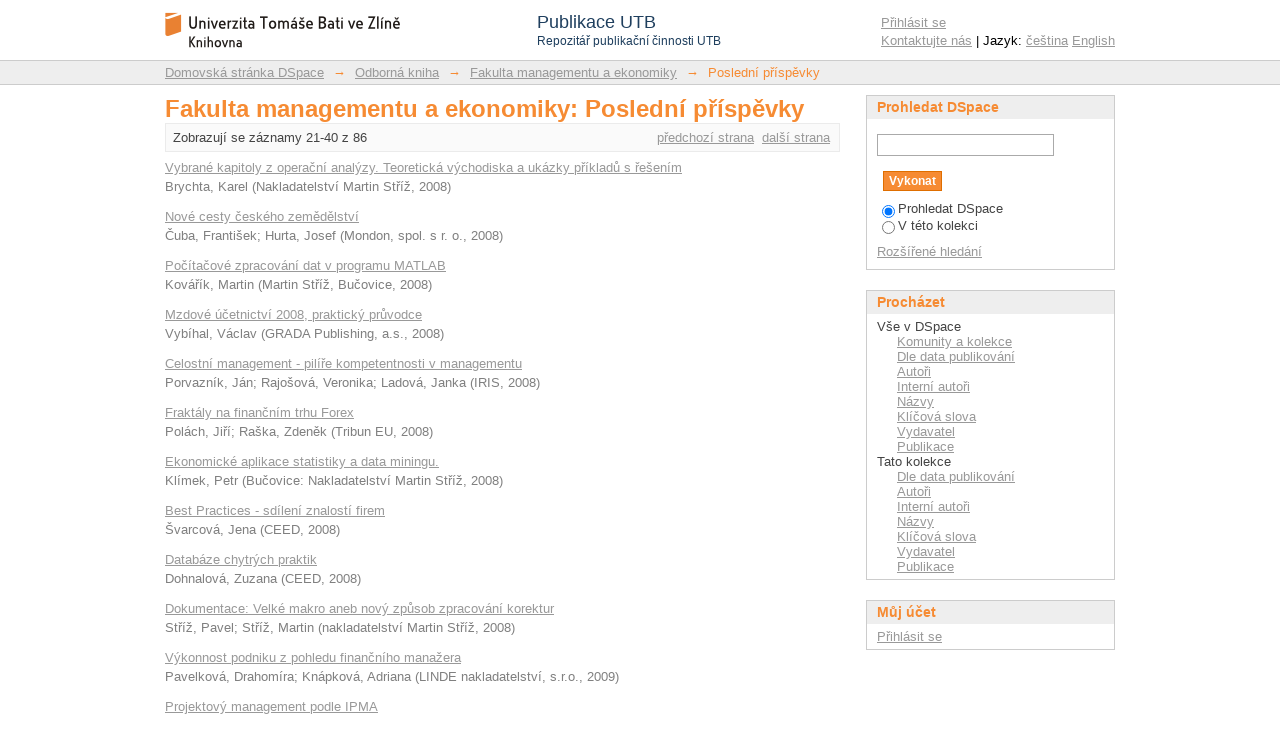

--- FILE ---
content_type: text/html;charset=utf-8
request_url: https://publikace.k.utb.cz/handle/10563/1003179/recent-submissions?offset=20
body_size: 7965
content:
<?xml version="1.0" encoding="UTF-8"?>
<!DOCTYPE html PUBLIC "-//W3C//DTD XHTML 1.0 Strict//EN" "http://www.w3.org/TR/xhtml1/DTD/xhtml1-strict.dtd">
<html xmlns="http://www.w3.org/1999/xhtml" class="no-js">
<head>
<meta content="text/html; charset=UTF-8" http-equiv="Content-Type" />
<meta content="IE=edge,chrome=1" http-equiv="X-UA-Compatible" />
<meta content="width=device-width,initial-scale=1.0,maximum-scale=1.0" name="viewport" />
<link rel="shortcut icon" href="/themes/PublikaceUTB/images/favicon.ico" />
<link rel="apple-touch-icon" href="/themes/PublikaceUTB/images/apple-touch-icon.png" />
<meta name="Generator" content="DSpace 5.7-SNAPSHOT" />
<link type="text/css" rel="stylesheet" media="screen" href="/themes/PublikaceUTB/lib/css/reset.css" />
<link type="text/css" rel="stylesheet" media="screen" href="/themes/PublikaceUTB/lib/css/base.css" />
<link type="text/css" rel="stylesheet" media="screen" href="/themes/PublikaceUTB/lib/css/helper.css" />
<link type="text/css" rel="stylesheet" media="screen" href="/themes/PublikaceUTB/lib/css/jquery-ui-1.8.15.custom.css" />
<link type="text/css" rel="stylesheet" media="screen" href="/themes/PublikaceUTB/lib/css/style.css?ver=1" />
<link type="text/css" rel="stylesheet" media="screen" href="/themes/PublikaceUTB/lib/css/authority-control.css" />
<link type="text/css" rel="stylesheet" media="handheld" href="/themes/PublikaceUTB/lib/css/handheld.css" />
<link type="text/css" rel="stylesheet" media="print" href="/themes/PublikaceUTB/lib/css/print.css" />
<link type="text/css" rel="stylesheet" media="all" href="/themes/PublikaceUTB/lib/css/media.css" />
<link type="application/opensearchdescription+xml" rel="search" href="https://publikace.k.utb.cz:443/open-search/description.xml" title="DSpace" />
<script type="text/javascript">
                                //Clear default text of empty text areas on focus
                                function tFocus(element)
                                {
                                        if (element.value == ' '){element.value='';}
                                }
                                //Clear default text of empty text areas on submit
                                function tSubmit(form)
                                {
                                        var defaultedElements = document.getElementsByTagName("textarea");
                                        for (var i=0; i != defaultedElements.length; i++){
                                                if (defaultedElements[i].value == ' '){
                                                        defaultedElements[i].value='';}}
                                }
                                //Disable pressing 'enter' key to submit a form (otherwise pressing 'enter' causes a submission to start over)
                                function disableEnterKey(e)
                                {
                                     var key;

                                     if(window.event)
                                          key = window.event.keyCode;     //Internet Explorer
                                     else
                                          key = e.which;     //Firefox and Netscape

                                     if(key == 13)  //if "Enter" pressed, then disable!
                                          return false;
                                     else
                                          return true;
                                }

                                function FnArray()
                                {
                                    this.funcs = new Array;
                                }

                                FnArray.prototype.add = function(f)
                                {
                                    if( typeof f!= "function" )
                                    {
                                        f = new Function(f);
                                    }
                                    this.funcs[this.funcs.length] = f;
                                };

                                FnArray.prototype.execute = function()
                                {
                                    for( var i=0; i < this.funcs.length; i++ )
                                    {
                                        this.funcs[i]();
                                    }
                                };

                                var runAfterJSImports = new FnArray();
            </script>
<script xmlns:i18n="http://apache.org/cocoon/i18n/2.1" type="text/javascript" src="/themes/PublikaceUTB/lib/js/modernizr-1.7.min.js"> </script>
<title>Nedávno přidané</title>
</head><!--[if lt IE 7 ]> <body class="ie6"> <![endif]-->
                <!--[if IE 7 ]>    <body class="ie7"> <![endif]-->
                <!--[if IE 8 ]>    <body class="ie8"> <![endif]-->
                <!--[if IE 9 ]>    <body class="ie9"> <![endif]-->
                <!--[if (gt IE 9)|!(IE)]><!--><body><!--<![endif]-->
<div xmlns:i18n="http://apache.org/cocoon/i18n/2.1" xmlns="http://di.tamu.edu/DRI/1.0/" id="ds-main">
<script src="//ajax.googleapis.com/ajax/libs/jquery/1.6.2/jquery.min.js" type="text/javascript"> </script>
<script type="text/javascript" src="/themes/PublikaceUTB/lib/js/d3.min.js"> </script>
<script type="text/javascript" src="/themes/PublikaceUTB/lib/js/d3pie.min.js"> </script>
<script type="text/javascript" src="/themes/PublikaceUTB/lib/js/nv.d3.min.js"> </script>
<link media="all" rel="stylesheet" type="text/css" href="/themes/PublikaceUTB/lib/js/nv.d3.min.css" />
<div id="ds-header-wrapper">
<div class="clearfix" id="ds-header">
<a id="ds-header-logo-link" href="/">
<span id="ds-header-logo"> </span>
<div id="ds-header-logo-title">
<div id="ds-header-logo-text">Publikace UTB</div>
<div xmlns:i18n="http://apache.org/cocoon/i18n/2.1" id="ds-header-logo-text-small">Repozitář publikační činnosti UTB</div>
</div>
</a>
<h1 xmlns:i18n="http://apache.org/cocoon/i18n/2.1" class="pagetitle visuallyhidden">Nedávno přidané</h1>
<h2 xmlns:i18n="http://apache.org/cocoon/i18n/2.1" xmlns="http://di.tamu.edu/DRI/1.0/" class="static-pagetitle visuallyhidden">Repozitář DSpace/Manakin</h2>
<div xmlns:i18n="http://apache.org/cocoon/i18n/2.1" id="ds-user-box">
<p>
<a href="/login">Přihlásit se</a>
</p>
<p xmlns:i18n="http://apache.org/cocoon/i18n/2.1" id="contact-links">
<a href="/contact">Kontaktujte nás</a> | Jazyk:
                <a xmlns:i18n="http://apache.org/cocoon/i18n/2.1" href="/handle/10563/1003179/recent-submissions?locale-attribute=cs">čeština</a>
<a href="/handle/10563/1003179/recent-submissions?locale-attribute=en">English</a>
</p>
</div>
</div>
</div>
<div id="ds-trail-wrapper">
<ul id="ds-trail">
<li class="ds-trail-link first-link ">
<a href="/">Domovská stránka DSpace</a>
</li>
<li xmlns:i18n="http://apache.org/cocoon/i18n/2.1" xmlns="http://di.tamu.edu/DRI/1.0/" class="ds-trail-arrow">→</li>
<li class="ds-trail-link ">
<a href="/handle/10563/1003175">Odborná kniha</a>
</li>
<li class="ds-trail-arrow">→</li>
<li class="ds-trail-link ">
<a href="/handle/10563/1003179">Fakulta managementu a ekonomiky</a>
</li>
<li class="ds-trail-arrow">→</li>
<li class="ds-trail-link last-link">Poslední příspěvky</li>
</ul>
</div>
<div xmlns:i18n="http://apache.org/cocoon/i18n/2.1" xmlns="http://di.tamu.edu/DRI/1.0/" class="hidden" id="no-js-warning-wrapper">
<div id="no-js-warning">
<div class="notice failure">JavaScript is disabled for your browser. Some features of this site may not work without it.</div>
</div>
</div>
<div id="ds-content-wrapper">
<div class="clearfix" id="ds-content">
<div id="ds-body">
<h1 class="ds-div-head">Fakulta managementu a ekonomiky: Poslední příspěvky</h1>
<div xmlns:i18n="http://apache.org/cocoon/i18n/2.1" xmlns="http://di.tamu.edu/DRI/1.0/" id="aspect_discovery_recentSubmissions_RecentSubmissionTransformer_div_main-recent-submissions" class="ds-static-div">
<div class="pagination clearfix top">
<p class="pagination-info">Zobrazují se záznamy 21-40 z 86</p>
<ul xmlns:i18n="http://apache.org/cocoon/i18n/2.1" class="pagination-links">
<li>
<a class="previous-page-link" href="/handle/10563/1003179/recent-submissions?offset=0">předchozí strana</a>
</li>
<li xmlns:i18n="http://apache.org/cocoon/i18n/2.1">
<a class="next-page-link" href="/handle/10563/1003179/recent-submissions?offset=40">další strana</a>
</li>
</ul>
</div>
<div xmlns:i18n="http://apache.org/cocoon/i18n/2.1" id="aspect_discovery_recentSubmissions_RecentSubmissionTransformer_div_recent-submissions" class="ds-static-div">
<ul xmlns:oreatom="http://www.openarchives.org/ore/atom/" xmlns:ore="http://www.openarchives.org/ore/terms/" xmlns:atom="http://www.w3.org/2005/Atom" class="ds-artifact-list">
<!-- External Metadata URL: cocoon://metadata/handle/10563/1004462/mets.xml?sections=dmdSec,fileSec&fileGrpTypes=THUMBNAIL-->
<li class="ds-artifact-item odd">
<div class="artifact-description">
<div class="artifact-title">
<span class="Z3988" title="ctx_ver=Z39.88-2004&amp;rft_val_fmt=info%3Aofi%2Ffmt%3Akev%3Amtx%3Adc&amp;rft_id=978-80-87106-16-7&amp;rft_id=http%3A%2F%2Fhdl.handle.net%2F10563%2F1004462&amp;rft_id=RIV%2F70883521%3A28120%2F08%3A63507611%21RIV09-MSM-28120___&amp;rft_id=43855519&amp;rft_id=53682&amp;rft_id=003723042&amp;rfr_id=info%3Asid%2Fdspace.org%3Arepository&amp;rft.identifier=RIV%2F70883521%3A28120%2F08%3A63507611%21RIV09-MSM-28120___&amp;rft.identifier=43855519&amp;rft.identifier=53682&amp;rft.identifier=003723042&amp;rft.contributor=Brychta%2C+Karel">
                    ﻿ 
                </span>
<a href="/handle/10563/1004462">Vybrané kapitoly z operační analýzy. Teoretická východiska a ukázky příkladů s řešením</a>
</div>
<div class="artifact-info">
<span class="author">
<span>Brychta, Karel</span>
</span> <span class="publisher-date">(<span class="publisher">Nakladatelství Martin Stříž</span>, <span class="date">2008</span>)</span>
</div>
</div>
</li>
<!-- External Metadata URL: cocoon://metadata/handle/10563/1004458/mets.xml?sections=dmdSec,fileSec&fileGrpTypes=THUMBNAIL-->
<li class="ds-artifact-item even">
<div class="artifact-description">
<div class="artifact-title">
<span class="Z3988" title="ctx_ver=Z39.88-2004&amp;rft_val_fmt=info%3Aofi%2Ffmt%3Akev%3Amtx%3Adc&amp;rft_id=978-80-903108-9-6&amp;rft_id=http%3A%2F%2Fhdl.handle.net%2F10563%2F1004458&amp;rft_id=RIV%2F70883521%3A28120%2F08%3A63507724%21RIV09-MSM-28120___&amp;rft_id=17552921&amp;rft_id=003474581&amp;rfr_id=info%3Asid%2Fdspace.org%3Arepository&amp;rft.identifier=RIV%2F70883521%3A28120%2F08%3A63507724%21RIV09-MSM-28120___&amp;rft.identifier=17552921&amp;rft.identifier=003474581&amp;rft.contributor=Hurta%2C+Josef">
                    ﻿ 
                </span>
<a href="/handle/10563/1004458">Nové cesty českého zemědělství</a>
</div>
<div class="artifact-info">
<span class="author">
<span>Čuba, František</span>; <span>Hurta, Josef</span>
</span> <span class="publisher-date">(<span class="publisher">Mondon, spol. s r. o.</span>, <span class="date">2008</span>)</span>
</div>
</div>
</li>
<!-- External Metadata URL: cocoon://metadata/handle/10563/1004460/mets.xml?sections=dmdSec,fileSec&fileGrpTypes=THUMBNAIL-->
<li class="ds-artifact-item odd">
<div class="artifact-description">
<div class="artifact-title">
<span class="Z3988" title="ctx_ver=Z39.88-2004&amp;rft_val_fmt=info%3Aofi%2Ffmt%3Akev%3Amtx%3Adc&amp;rft_id=978-80-87106-09-9&amp;rft_id=http%3A%2F%2Fhdl.handle.net%2F10563%2F1004460&amp;rft_id=RIV%2F70883521%3A28120%2F08%3A63507562%21RIV09-MSM-28120___&amp;rft_id=43855196&amp;rft_id=37672&amp;rft_id=003379829&amp;rfr_id=info%3Asid%2Fdspace.org%3Arepository&amp;rft.identifier=RIV%2F70883521%3A28120%2F08%3A63507562%21RIV09-MSM-28120___&amp;rft.identifier=43855196&amp;rft.identifier=37672&amp;rft.identifier=003379829&amp;rft.contributor=Kov%C3%A1%C5%99%C3%ADk%2C+Martin">
                    ﻿ 
                </span>
<a href="/handle/10563/1004460">Počítačové zpracování dat v programu MATLAB</a>
</div>
<div class="artifact-info">
<span class="author">
<span>Kovářík, Martin</span>
</span> <span class="publisher-date">(<span class="publisher">Martin Stříž, Bučovice</span>, <span class="date">2008</span>)</span>
</div>
</div>
</li>
<!-- External Metadata URL: cocoon://metadata/handle/10563/1004457/mets.xml?sections=dmdSec,fileSec&fileGrpTypes=THUMBNAIL-->
<li class="ds-artifact-item even">
<div class="artifact-description">
<div class="artifact-title">
<span class="Z3988" title="ctx_ver=Z39.88-2004&amp;rft_val_fmt=info%3Aofi%2Ffmt%3Akev%3Amtx%3Adc&amp;rft_id=978-80-247-2538-3&amp;rft_id=http%3A%2F%2Fhdl.handle.net%2F10563%2F1004457&amp;rft_id=RIV%2F70883521%3A28120%2F08%3A63507666%21RIV09-MSM-28120___&amp;rft_id=18553420&amp;rft_id=54373&amp;rft_id=003044897&amp;rfr_id=info%3Asid%2Fdspace.org%3Arepository&amp;rft.identifier=RIV%2F70883521%3A28120%2F08%3A63507666%21RIV09-MSM-28120___&amp;rft.identifier=18553420&amp;rft.identifier=54373&amp;rft.identifier=003044897&amp;rft.contributor=Vyb%C3%ADhal%2C+V%C3%A1clav">
                    ﻿ 
                </span>
<a href="/handle/10563/1004457">Mzdové účetnictví 2008, praktický průvodce</a>
</div>
<div class="artifact-info">
<span class="author">
<span>Vybíhal, Václav</span>
</span> <span class="publisher-date">(<span class="publisher">GRADA Publishing, a.s.</span>, <span class="date">2008</span>)</span>
</div>
</div>
</li>
<!-- External Metadata URL: cocoon://metadata/handle/10563/1004456/mets.xml?sections=dmdSec,fileSec&fileGrpTypes=THUMBNAIL-->
<li class="ds-artifact-item odd">
<div class="artifact-description">
<div class="artifact-title">
<span class="Z3988" title="ctx_ver=Z39.88-2004&amp;rft_val_fmt=info%3Aofi%2Ffmt%3Akev%3Amtx%3Adc&amp;rft_id=978-80-89256-11-2&amp;rft_id=http%3A%2F%2Fhdl.handle.net%2F10563%2F1004456&amp;rft_id=RIV%2F70883521%3A28120%2F08%3A63507735%21RIV09-MSM-28120___&amp;rft_id=43855955&amp;rft_id=36634&amp;rft_id=005835273&amp;rfr_id=info%3Asid%2Fdspace.org%3Arepository&amp;rft.identifier=RIV%2F70883521%3A28120%2F08%3A63507735%21RIV09-MSM-28120___&amp;rft.identifier=43855955&amp;rft.identifier=36634&amp;rft.identifier=005835273&amp;rft.contributor=Porvazn%C3%ADk%2C+J%C3%A1n&amp;rft.contributor=Rajo%C5%A1ov%C3%A1%2C+Veronika&amp;rft.contributor=Ladov%C3%A1%2C+Janka">
                    ﻿ 
                </span>
<a href="/handle/10563/1004456">Celostní management - pilíře kompetentnosti v managementu</a>
</div>
<div class="artifact-info">
<span class="author">
<span>Porvazník, Ján</span>; <span>Rajošová, Veronika</span>; <span>Ladová, Janka</span>
</span> <span class="publisher-date">(<span class="publisher">IRIS</span>, <span class="date">2008</span>)</span>
</div>
</div>
</li>
<!-- External Metadata URL: cocoon://metadata/handle/10563/1004455/mets.xml?sections=dmdSec,fileSec&fileGrpTypes=THUMBNAIL-->
<li class="ds-artifact-item even">
<div class="artifact-description">
<div class="artifact-title">
<span class="Z3988" title="ctx_ver=Z39.88-2004&amp;rft_val_fmt=info%3Aofi%2Ffmt%3Akev%3Amtx%3Adc&amp;rft_id=978-80-7399-408-2&amp;rft_id=http%3A%2F%2Fhdl.handle.net%2F10563%2F1004455&amp;rft_id=RIV%2F70883521%3A28120%2F08%3A63507621%21RIV09-MSM-28120___&amp;rft_id=18552991&amp;rft_id=003804855&amp;rfr_id=info%3Asid%2Fdspace.org%3Arepository&amp;rft.identifier=RIV%2F70883521%3A28120%2F08%3A63507621%21RIV09-MSM-28120___&amp;rft.identifier=18552991&amp;rft.identifier=003804855&amp;rft.contributor=Pol%C3%A1ch%2C+Ji%C5%99%C3%AD&amp;rft.contributor=Ra%C5%A1ka%2C+Zden%C4%9Bk">
                    ﻿ 
                </span>
<a href="/handle/10563/1004455">Fraktály na finančním trhu Forex</a>
</div>
<div class="artifact-info">
<span class="author">
<span>Polách, Jiří</span>; <span>Raška, Zdeněk</span>
</span> <span class="publisher-date">(<span class="publisher">Tribun EU</span>, <span class="date">2008</span>)</span>
</div>
</div>
</li>
<!-- External Metadata URL: cocoon://metadata/handle/10563/1004453/mets.xml?sections=dmdSec,fileSec&fileGrpTypes=THUMBNAIL-->
<li class="ds-artifact-item odd">
<div class="artifact-description">
<div class="artifact-title">
<span class="Z3988" title="ctx_ver=Z39.88-2004&amp;rft_val_fmt=info%3Aofi%2Ffmt%3Akev%3Amtx%3Adc&amp;rft_id=978-80-87106-10-5&amp;rft_id=http%3A%2F%2Fhdl.handle.net%2F10563%2F1004453&amp;rft_id=RIV%2F70883521%3A28120%2F08%3A63507645%21RIV09-MSM-28120___&amp;rft_id=43855150&amp;rft_id=37671&amp;rft_id=003373361&amp;rfr_id=info%3Asid%2Fdspace.org%3Arepository&amp;rft.identifier=RIV%2F70883521%3A28120%2F08%3A63507645%21RIV09-MSM-28120___&amp;rft.identifier=43855150&amp;rft.identifier=37671&amp;rft.identifier=003373361&amp;rft.contributor=Kl%C3%ADmek%2C+Petr">
                    ﻿ 
                </span>
<a href="/handle/10563/1004453">Ekonomické aplikace statistiky a data miningu.</a>
</div>
<div class="artifact-info">
<span class="author">
<span>Klímek, Petr</span>
</span> <span class="publisher-date">(<span class="publisher">Bučovice: Nakladatelství Martin Stříž</span>, <span class="date">2008</span>)</span>
</div>
</div>
</li>
<!-- External Metadata URL: cocoon://metadata/handle/10563/1004449/mets.xml?sections=dmdSec,fileSec&fileGrpTypes=THUMBNAIL-->
<li class="ds-artifact-item even">
<div class="artifact-description">
<div class="artifact-title">
<span class="Z3988" title="ctx_ver=Z39.88-2004&amp;rft_val_fmt=info%3Aofi%2Ffmt%3Akev%3Amtx%3Adc&amp;rft_id=978-80-903433-5-1&amp;rft_id=http%3A%2F%2Fhdl.handle.net%2F10563%2F1004449&amp;rft_id=RIV%2F70883521%3A28120%2F08%3A63507515%21RIV09-MSM-28120___&amp;rft_id=43855458&amp;rft_id=37724&amp;rft_id=003498225&amp;rfr_id=info%3Asid%2Fdspace.org%3Arepository&amp;rft.identifier=RIV%2F70883521%3A28120%2F08%3A63507515%21RIV09-MSM-28120___&amp;rft.identifier=43855458&amp;rft.identifier=37724&amp;rft.identifier=003498225&amp;rft.contributor=%C5%A0varcov%C3%A1%2C+Jena">
                    ﻿ 
                </span>
<a href="/handle/10563/1004449">Best Practices - sdílení znalostí firem</a>
</div>
<div class="artifact-info">
<span class="author">
<span>Švarcová, Jena</span>
</span> <span class="publisher-date">(<span class="publisher">CEED</span>, <span class="date">2008</span>)</span>
</div>
</div>
</li>
<!-- External Metadata URL: cocoon://metadata/handle/10563/1004450/mets.xml?sections=dmdSec,fileSec&fileGrpTypes=THUMBNAIL-->
<li class="ds-artifact-item odd">
<div class="artifact-description">
<div class="artifact-title">
<span class="Z3988" title="ctx_ver=Z39.88-2004&amp;rft_val_fmt=info%3Aofi%2Ffmt%3Akev%3Amtx%3Adc&amp;rft_id=978-80-903433-6-8&amp;rft_id=http%3A%2F%2Fhdl.handle.net%2F10563%2F1004450&amp;rft_id=RIV%2F70883521%3A28120%2F08%3A63507520%21RIV09-MSM-28120___&amp;rft_id=43856026&amp;rft_id=37717&amp;rft_id=003498226&amp;rfr_id=info%3Asid%2Fdspace.org%3Arepository&amp;rft.identifier=RIV%2F70883521%3A28120%2F08%3A63507520%21RIV09-MSM-28120___&amp;rft.identifier=43856026&amp;rft.identifier=37717&amp;rft.identifier=003498226&amp;rft.contributor=Dohnalov%C3%A1%2C+Zuzana">
                    ﻿ 
                </span>
<a href="/handle/10563/1004450">Databáze chytrých praktik</a>
</div>
<div class="artifact-info">
<span class="author">
<span>Dohnalová, Zuzana</span>
</span> <span class="publisher-date">(<span class="publisher">CEED</span>, <span class="date">2008</span>)</span>
</div>
</div>
</li>
<!-- External Metadata URL: cocoon://metadata/handle/10563/1004452/mets.xml?sections=dmdSec,fileSec&fileGrpTypes=THUMBNAIL-->
<li class="ds-artifact-item even">
<div class="artifact-description">
<div class="artifact-title">
<span class="Z3988" title="ctx_ver=Z39.88-2004&amp;rft_val_fmt=info%3Aofi%2Ffmt%3Akev%3Amtx%3Adc&amp;rft_id=978-80-87106-14-3&amp;rft_id=http%3A%2F%2Fhdl.handle.net%2F10563%2F1004452&amp;rft_id=RIV%2F70883521%3A28120%2F08%3A63507774%21RIV09-MSM-28120___&amp;rft_id=43855202&amp;rft_id=62319&amp;rft_id=003667363&amp;rfr_id=info%3Asid%2Fdspace.org%3Arepository&amp;rft.identifier=RIV%2F70883521%3A28120%2F08%3A63507774%21RIV09-MSM-28120___&amp;rft.identifier=43855202&amp;rft.identifier=62319&amp;rft.identifier=003667363&amp;rft.contributor=St%C5%99%C3%AD%C5%BE%2C+Pavel">
                    ﻿ 
                </span>
<a href="/handle/10563/1004452">Dokumentace: Velké makro aneb nový způsob zpracování korektur</a>
</div>
<div class="artifact-info">
<span class="author">
<span>Stříž, Pavel</span>; <span>Stříž, Martin</span>
</span> <span class="publisher-date">(<span class="publisher">nakladatelství Martin Stříž</span>, <span class="date">2008</span>)</span>
</div>
</div>
</li>
<!-- External Metadata URL: cocoon://metadata/handle/10563/1004447/mets.xml?sections=dmdSec,fileSec&fileGrpTypes=THUMBNAIL-->
<li class="ds-artifact-item odd">
<div class="artifact-description">
<div class="artifact-title">
<span class="Z3988" title="ctx_ver=Z39.88-2004&amp;rft_val_fmt=info%3Aofi%2Ffmt%3Akev%3Amtx%3Adc&amp;rft_id=978-80-86131-85-6&amp;rft_id=http%3A%2F%2Fhdl.handle.net%2F10563%2F1004447&amp;rft_id=RIV%2F70883521%3A28120%2F09%3A63508647%21RIV10-GA0-28120___&amp;rft_id=43860532&amp;rft_id=54177&amp;rft_id=003915185&amp;rfr_id=info%3Asid%2Fdspace.org%3Arepository&amp;rft.identifier=RIV%2F70883521%3A28120%2F09%3A63508647%21RIV10-GA0-28120___&amp;rft.identifier=43860532&amp;rft.identifier=54177&amp;rft.identifier=003915185&amp;rft.contributor=Pavelkov%C3%A1%2C+Drahom%C3%ADra&amp;rft.contributor=Kn%C3%A1pkov%C3%A1%2C+Adriana">
                    ﻿ 
                </span>
<a href="/handle/10563/1004447">Výkonnost podniku z pohledu finančního manažera</a>
</div>
<div class="artifact-info">
<span class="author">
<span>Pavelková, Drahomíra</span>; <span>Knápková, Adriana</span>
</span> <span class="publisher-date">(<span class="publisher">LINDE nakladatelství, s.r.o.</span>, <span class="date">2009</span>)</span>
</div>
</div>
</li>
<!-- External Metadata URL: cocoon://metadata/handle/10563/1004443/mets.xml?sections=dmdSec,fileSec&fileGrpTypes=THUMBNAIL-->
<li class="ds-artifact-item even">
<div class="artifact-description">
<div class="artifact-title">
<span class="Z3988" title="ctx_ver=Z39.88-2004&amp;rft_val_fmt=info%3Aofi%2Ffmt%3Akev%3Amtx%3Adc&amp;rft_id=978-80-247-2848-3&amp;rft_id=http%3A%2F%2Fhdl.handle.net%2F10563%2F1004443&amp;rft_id=RIV%2F70883521%3A28120%2F09%3A63508334%21RIV13-MSM-28120___&amp;rft_id=43858383&amp;rft_id=52151&amp;rft_id=003814688&amp;rfr_id=info%3Asid%2Fdspace.org%3Arepository&amp;rft.identifier=RIV%2F70883521%3A28120%2F09%3A63508334%21RIV13-MSM-28120___&amp;rft.identifier=43858383&amp;rft.identifier=52151&amp;rft.identifier=003814688&amp;rft.contributor=Hrazdilov%C3%A1+Bo%C4%8Dkov%C3%A1%2C+Kate%C5%99ina">
                    ﻿ 
                </span>
<a href="/handle/10563/1004443">Projektový management podle IPMA</a>
</div>
<div class="artifact-info">
<span class="author">
<span>Doležal, Jan</span>; <span>Máchal, Pavel</span>; <span>Lacko, Bronislav</span>; <span>Hrazdilová Bočková, Kateřina</span>
</span> <span class="publisher-date">(<span class="publisher">GRADA Publishing, a.s.</span>, <span class="date">2009</span>)</span>
</div>
</div>
</li>
<!-- External Metadata URL: cocoon://metadata/handle/10563/1004444/mets.xml?sections=dmdSec,fileSec&fileGrpTypes=THUMBNAIL-->
<li class="ds-artifact-item odd">
<div class="artifact-description">
<div class="artifact-title">
<span class="Z3988" title="ctx_ver=Z39.88-2004&amp;rft_val_fmt=info%3Aofi%2Ffmt%3Akev%3Amtx%3Adc&amp;rft_id=978-83-60837-30-6&amp;rft_id=http%3A%2F%2Fhdl.handle.net%2F10563%2F1004444&amp;rft_id=RIV%2F70883521%3A28120%2F09%3A63510145%21RIV11-MSM-28120___&amp;rft_id=43864880&amp;rft_id=55178&amp;rft_id=004182734&amp;rfr_id=info%3Asid%2Fdspace.org%3Arepository&amp;rft.identifier=RIV%2F70883521%3A28120%2F09%3A63510145%21RIV11-MSM-28120___&amp;rft.identifier=43864880&amp;rft.identifier=55178&amp;rft.identifier=004182734&amp;rft.contributor=Wokoun%2C+Ren%C3%A9">
                    ﻿ 
                </span>
<a href="/handle/10563/1004444">Several geographical insights to the regional differentiation of development, quality of life and perception of the landscape</a>
</div>
<div class="artifact-info">
<span class="author">
<span>Murgaš, František</span>; <span>Nižnanský, Granislav</span>; <span>Wokoun, René</span>
</span> <span class="publisher-date">(<span class="publisher">MIĘDZYNARODOWE STOWARYSZENIE UCZELNI WYŻSZYCH</span>, <span class="date">2009</span>)</span>
</div>
</div>
</li>
<!-- External Metadata URL: cocoon://metadata/handle/10563/1004446/mets.xml?sections=dmdSec,fileSec&fileGrpTypes=THUMBNAIL-->
<li class="ds-artifact-item even">
<div class="artifact-description">
<div class="artifact-title">
<span class="Z3988" title="ctx_ver=Z39.88-2004&amp;rft_val_fmt=info%3Aofi%2Ffmt%3Akev%3Amtx%3Adc&amp;rft_id=978-80-87106-28-0&amp;rft_id=http%3A%2F%2Fhdl.handle.net%2F10563%2F1004446&amp;rft_id=RIV%2F70883521%3A28120%2F09%3A63508571%21RIV10-MSM-28120___&amp;rft_id=43860301&amp;rft_id=62464&amp;rft_id=004205452&amp;rfr_id=info%3Asid%2Fdspace.org%3Arepository&amp;rft.identifier=RIV%2F70883521%3A28120%2F09%3A63508571%21RIV10-MSM-28120___&amp;rft.identifier=43860301&amp;rft.identifier=62464&amp;rft.identifier=004205452&amp;rft.contributor=St%C5%99%C3%AD%C5%BE%2C+Pavel">
                    ﻿ 
                </span>
<a href="/handle/10563/1004446">Using typographic system TeX, its friends, the LaTeX format and its packages</a>
</div>
<div class="artifact-info">
<span class="author">
<span>Stříž, Pavel</span>; <span>Říha, Jozef</span>; <span>Nevřiva, Petr</span>
</span> <span class="publisher-date">(<span class="publisher">Nakladatelství Martin Stříž</span>, <span class="date">2009</span>)</span>
</div>
</div>
</li>
<!-- External Metadata URL: cocoon://metadata/handle/10563/1004442/mets.xml?sections=dmdSec,fileSec&fileGrpTypes=THUMBNAIL-->
<li class="ds-artifact-item odd">
<div class="artifact-description">
<div class="artifact-title">
<span class="Z3988" title="ctx_ver=Z39.88-2004&amp;rft_val_fmt=info%3Aofi%2Ffmt%3Akev%3Amtx%3Adc&amp;rft_id=978-80-87106-23-5&amp;rft_id=http%3A%2F%2Fhdl.handle.net%2F10563%2F1004442&amp;rft_id=RIV%2F70883521%3A28120%2F09%3A63508425%21RIV14-MSM-28120___&amp;rft_id=43859585&amp;rft_id=55052&amp;rft_id=004159062&amp;rfr_id=info%3Asid%2Fdspace.org%3Arepository&amp;rft.identifier=RIV%2F70883521%3A28120%2F09%3A63508425%21RIV14-MSM-28120___&amp;rft.identifier=43859585&amp;rft.identifier=55052&amp;rft.identifier=004159062&amp;rft.contributor=Kov%C3%A1%C5%99%C3%ADk%2C+Martin&amp;rft.contributor=Kl%C3%ADmek%2C+Petr">
                    ﻿ 
                </span>
<a href="/handle/10563/1004442">Počet pravděpodobnosti a matematická statistika s aplikacemi v programu XLStatistics</a>
</div>
<div class="artifact-info">
<span class="author">
<span>Kovářík, Martin</span>; <span>Klímek, Petr</span>
</span> <span class="publisher-date">(<span class="publisher">Martin Stříž</span>, <span class="date">2009</span>)</span>
</div>
</div>
</li>
<!-- External Metadata URL: cocoon://metadata/handle/10563/1004439/mets.xml?sections=dmdSec,fileSec&fileGrpTypes=THUMBNAIL-->
<li class="ds-artifact-item even">
<div class="artifact-description">
<div class="artifact-title">
<span class="Z3988" title="ctx_ver=Z39.88-2004&amp;rft_val_fmt=info%3Aofi%2Ffmt%3Akev%3Amtx%3Adc&amp;rft_id=978-80-87106-27-3&amp;rft_id=http%3A%2F%2Fhdl.handle.net%2F10563%2F1004439&amp;rft_id=RIV%2F70883521%3A28120%2F09%3A63508569%21RIV10-MSM-28120___&amp;rft_id=43860294&amp;rft_id=62477&amp;rft_id=004186096&amp;rfr_id=info%3Asid%2Fdspace.org%3Arepository&amp;rft.identifier=RIV%2F70883521%3A28120%2F09%3A63508569%21RIV10-MSM-28120___&amp;rft.identifier=43860294&amp;rft.identifier=62477&amp;rft.identifier=004186096&amp;rft.contributor=St%C5%99%C3%AD%C5%BE%2C+Pavel&amp;rft.contributor=Ryt%C3%AD%C5%99%2C+Vladim%C3%ADr&amp;rft.contributor=Kl%C3%ADmek%2C+Petr&amp;rft.contributor=Homolka%2C+Lubor">
                    ﻿ 
                </span>
<a href="/handle/10563/1004439">Metody statistické analýzy teoreticky a prakticky</a>
</div>
<div class="artifact-info">
<span class="author">
<span>Stříž, Pavel</span>; <span>Rytíř, Vladimír</span>; <span>Homolka, Lubor</span>; <span>Klímek, Petr</span>
</span> <span class="publisher-date">(<span class="publisher">nakladatelství Martin Stříž</span>, <span class="date">2009</span>)</span>
</div>
</div>
</li>
<!-- External Metadata URL: cocoon://metadata/handle/10563/1004440/mets.xml?sections=dmdSec,fileSec&fileGrpTypes=THUMBNAIL-->
<li class="ds-artifact-item odd">
<div class="artifact-description">
<div class="artifact-title">
<span class="Z3988" title="ctx_ver=Z39.88-2004&amp;rft_val_fmt=info%3Aofi%2Ffmt%3Akev%3Amtx%3Adc&amp;rft_id=978-80-247-2974-9&amp;rft_id=http%3A%2F%2Fhdl.handle.net%2F10563%2F1004440&amp;rft_id=RIV%2F70883521%3A28120%2F09%3A63508644%21RIV10-GA0-28120___&amp;rft_id=43858986&amp;rft_id=54155&amp;rft_id=003953040&amp;rfr_id=info%3Asid%2Fdspace.org%3Arepository&amp;rft.identifier=RIV%2F70883521%3A28120%2F09%3A63508644%21RIV10-GA0-28120___&amp;rft.identifier=43858986&amp;rft.identifier=54155&amp;rft.identifier=003953040&amp;rft.contributor=Popesko%2C+Boris">
                    ﻿ 
                </span>
<a href="/handle/10563/1004440">Moderní metody řízení nákladů</a>
</div>
<div class="artifact-info">
<span class="author">
<span>Popesko, Boris</span>
</span> <span class="publisher-date">(<span class="publisher">GRADA Publishing, a.s.</span>, <span class="date">2009</span>)</span>
</div>
</div>
</li>
<!-- External Metadata URL: cocoon://metadata/handle/10563/1004437/mets.xml?sections=dmdSec,fileSec&fileGrpTypes=THUMBNAIL-->
<li class="ds-artifact-item even">
<div class="artifact-description">
<div class="artifact-title">
<span class="Z3988" title="ctx_ver=Z39.88-2004&amp;rft_val_fmt=info%3Aofi%2Ffmt%3Akev%3Amtx%3Adc&amp;rft_id=978-80-87106-26-6&amp;rft_id=http%3A%2F%2Fhdl.handle.net%2F10563%2F1004437&amp;rft_id=RIV%2F70883521%3A28120%2F09%3A63508568%21RIV10-MSM-28120___&amp;rft_id=43860292&amp;rft_id=62476&amp;rft_id=004186097&amp;rfr_id=info%3Asid%2Fdspace.org%3Arepository&amp;rft.identifier=RIV%2F70883521%3A28120%2F09%3A63508568%21RIV10-MSM-28120___&amp;rft.identifier=43860292&amp;rft.identifier=62476&amp;rft.identifier=004186097&amp;rft.contributor=St%C5%99%C3%AD%C5%BE%2C+Pavel&amp;rft.contributor=Ryt%C3%AD%C5%99%2C+Vladim%C3%ADr&amp;rft.contributor=Seberov%C3%A1%2C+Helena">
                    ﻿ 
                </span>
<a href="/handle/10563/1004437">Manažerské rozhodování v riziku a nejistotě teoreticky a prakticky</a>
</div>
<div class="artifact-info">
<span class="author">
<span>Stříž, Pavel</span>; <span>Rytíř, Vladimír</span>; <span>Seberová, Helena</span>
</span> <span class="publisher-date">(<span class="publisher">Nakladatelství Martin Stříž</span>, <span class="date">2009</span>)</span>
</div>
</div>
</li>
<!-- External Metadata URL: cocoon://metadata/handle/10563/1004435/mets.xml?sections=dmdSec,fileSec&fileGrpTypes=THUMBNAIL-->
<li class="ds-artifact-item odd">
<div class="artifact-description">
<div class="artifact-title">
<span class="Z3988" title="ctx_ver=Z39.88-2004&amp;rft_val_fmt=info%3Aofi%2Ffmt%3Akev%3Amtx%3Adc&amp;rft_id=978-80-7435-035-1&amp;rft_id=http%3A%2F%2Fhdl.handle.net%2F10563%2F1004435&amp;rft_id=RIV%2F70883521%3A28120%2F09%3A63508709%21RIV10-GA0-28120___&amp;rft_id=43861892&amp;rft_id=57622&amp;rft_id=004159321&amp;rfr_id=info%3Asid%2Fdspace.org%3Arepository&amp;rft.identifier=RIV%2F70883521%3A28120%2F09%3A63508709%21RIV10-GA0-28120___&amp;rft.identifier=43861892&amp;rft.identifier=57622&amp;rft.identifier=004159321&amp;rft.contributor=Kn%C3%A1pkov%C3%A1%2C+Adriana&amp;rft.contributor=Pavelkov%C3%A1%2C+Drahom%C3%ADra">
                    ﻿ 
                </span>
<a href="/handle/10563/1004435">Hodnocení přínosů vyspělých technologií</a>
</div>
<div class="artifact-info">
<span class="author">
<span>Hynek, Josef</span>; <span>Janeček, Václav</span>; <span>Hájek, Ladislav</span>; <span>Knápková, Adriana</span>; <span>Pavelková, Drahomíra</span>; <span>Svobodová, Libuše</span>
</span> <span class="publisher-date">(<span class="publisher">GAUDEAMUS</span>, <span class="date">2009</span>)</span>
</div>
</div>
</li>
<!-- External Metadata URL: cocoon://metadata/handle/10563/1004436/mets.xml?sections=dmdSec,fileSec&fileGrpTypes=THUMBNAIL-->
<li class="ds-artifact-item even">
<div class="artifact-description">
<div class="artifact-title">
<span class="Z3988" title="ctx_ver=Z39.88-2004&amp;rft_val_fmt=info%3Aofi%2Ffmt%3Akev%3Amtx%3Adc&amp;rft_id=978-80-247-2689-2&amp;rft_id=http%3A%2F%2Fhdl.handle.net%2F10563%2F1004436&amp;rft_id=RIV%2F70883521%3A28120%2F09%3A63508697%21RIV10-GA0-28120___&amp;rft_id=43860190&amp;rft_id=51517&amp;rft_id=003709511&amp;rfr_id=info%3Asid%2Fdspace.org%3Arepository&amp;rft.identifier=RIV%2F70883521%3A28120%2F09%3A63508697%21RIV10-GA0-28120___&amp;rft.identifier=43860190&amp;rft.identifier=51517&amp;rft.identifier=003709511&amp;rft.contributor=Pavelkov%C3%A1%2C+Drahom%C3%ADra&amp;rft.contributor=Friedel%2C+Libor&amp;rft.contributor=Jir%C4%8D%C3%ADkov%C3%A1%2C+Eva&amp;rft.contributor=Kn%C3%A1pkov%C3%A1%2C+Adriana&amp;rft.contributor=%C5%A0kod%C3%A1kov%C3%A1%2C+Petra">
                    ﻿ 
                </span>
<a href="/handle/10563/1004436">Klastry a jejich vliv na výkonnost firem</a>
</div>
<div class="artifact-info">
<span class="author">
<span>Pavelková, Drahomíra</span>; <span>Friedel, Libor</span>; <span>Jirčíková, Eva</span>; <span>Knápková, Adriana</span>; <span>Skokan, Karel</span>; <span>Škodáková, Petra</span>
</span> <span class="publisher-date">(<span class="publisher">GRADA Publishing, spol. s r.o.</span>, <span class="date">2009</span>)</span>
</div>
</div>
</li>
</ul>
</div>
<div class="pagination clearfix bottom">
<p class="pagination-info">Zobrazují se záznamy 21-40 z 86</p>
<ul xmlns:i18n="http://apache.org/cocoon/i18n/2.1" class="pagination-links">
<li>
<a class="previous-page-link" href="/handle/10563/1003179/recent-submissions?offset=0">předchozí strana</a>
</li>
<li xmlns:i18n="http://apache.org/cocoon/i18n/2.1">
<a class="next-page-link" href="/handle/10563/1003179/recent-submissions?offset=40">další strana</a>
</li>
</ul>
</div>
</div>
</div>
<div xmlns:i18n="http://apache.org/cocoon/i18n/2.1" id="ds-options-wrapper">
<div id="ds-options">
<h1 class="ds-option-set-head" id="ds-search-option-head">Prohledat DSpace</h1>
<div xmlns:i18n="http://apache.org/cocoon/i18n/2.1" class="ds-option-set" id="ds-search-option">
<form method="post" id="ds-search-form" action="/discover">
<fieldset>
<input type="text" class="ds-text-field " name="query" />
<input xmlns:i18n="http://apache.org/cocoon/i18n/2.1" value="Vykonat" type="submit" name="submit" class="ds-button-field " onclick="&#10;                                    var radio = document.getElementById(&quot;ds-search-form-scope-container&quot;);&#10;                                    if (radio != undefined &amp;&amp; radio.checked)&#10;                                    {&#10;                                    var form = document.getElementById(&quot;ds-search-form&quot;);&#10;                                    form.action=&#10;                                &quot;/handle/&quot; + radio.value + &quot;/discover&quot; ; &#10;                                    }&#10;                                " />
<br />
<label>
<input checked="checked" value="" name="scope" type="radio" id="ds-search-form-scope-all" />Prohledat DSpace</label>
<br xmlns:i18n="http://apache.org/cocoon/i18n/2.1" />
<label>
<input name="scope" type="radio" id="ds-search-form-scope-container" value="10563/1003179" />V této kolekci</label>
</fieldset>
</form>
<a xmlns:i18n="http://apache.org/cocoon/i18n/2.1" href="/discover">Rozšířené hledání</a>
</div>
<h1 xmlns:i18n="http://apache.org/cocoon/i18n/2.1" class="ds-option-set-head">Procházet</h1>
<div xmlns:i18n="http://apache.org/cocoon/i18n/2.1" xmlns="http://di.tamu.edu/DRI/1.0/" id="aspect_viewArtifacts_Navigation_list_browse" class="ds-option-set">
<ul class="ds-options-list">
<li>
<h2 class="ds-sublist-head">Vše v DSpace</h2>
<ul xmlns:i18n="http://apache.org/cocoon/i18n/2.1" xmlns="http://di.tamu.edu/DRI/1.0/" class="ds-simple-list sublist">
<li class="ds-simple-list-item">
<a href="/community-list">Komunity a kolekce</a>
</li>
<li xmlns:i18n="http://apache.org/cocoon/i18n/2.1" xmlns="http://di.tamu.edu/DRI/1.0/" class="ds-simple-list-item">
<a href="/browse?type=dateissued">Dle data publikování</a>
</li>
<li xmlns:i18n="http://apache.org/cocoon/i18n/2.1" xmlns="http://di.tamu.edu/DRI/1.0/" class="ds-simple-list-item">
<a href="/browse?type=author">Autoři</a>
</li>
<li xmlns:i18n="http://apache.org/cocoon/i18n/2.1" xmlns="http://di.tamu.edu/DRI/1.0/" class="ds-simple-list-item">
<a href="/browse?type=internalauthor">Interní autoři</a>
</li>
<li xmlns:i18n="http://apache.org/cocoon/i18n/2.1" xmlns="http://di.tamu.edu/DRI/1.0/" class="ds-simple-list-item">
<a href="/browse?type=title">Názvy</a>
</li>
<li xmlns:i18n="http://apache.org/cocoon/i18n/2.1" xmlns="http://di.tamu.edu/DRI/1.0/" class="ds-simple-list-item">
<a href="/browse?type=subject">Klíčová slova</a>
</li>
<li xmlns:i18n="http://apache.org/cocoon/i18n/2.1" xmlns="http://di.tamu.edu/DRI/1.0/" class="ds-simple-list-item">
<a href="/browse?type=publisher">Vydavatel</a>
</li>
<li xmlns:i18n="http://apache.org/cocoon/i18n/2.1" xmlns="http://di.tamu.edu/DRI/1.0/" class="ds-simple-list-item">
<a href="/browse?type=ispartof">Publikace</a>
</li>
</ul>
</li>
<li xmlns:i18n="http://apache.org/cocoon/i18n/2.1" xmlns="http://di.tamu.edu/DRI/1.0/">
<h2 class="ds-sublist-head">Tato kolekce</h2>
<ul xmlns:i18n="http://apache.org/cocoon/i18n/2.1" xmlns="http://di.tamu.edu/DRI/1.0/" class="ds-simple-list sublist">
<li class="ds-simple-list-item">
<a href="/handle/10563/1003179/browse?type=dateissued">Dle data publikování</a>
</li>
<li xmlns:i18n="http://apache.org/cocoon/i18n/2.1" xmlns="http://di.tamu.edu/DRI/1.0/" class="ds-simple-list-item">
<a href="/handle/10563/1003179/browse?type=author">Autoři</a>
</li>
<li xmlns:i18n="http://apache.org/cocoon/i18n/2.1" xmlns="http://di.tamu.edu/DRI/1.0/" class="ds-simple-list-item">
<a href="/handle/10563/1003179/browse?type=internalauthor">Interní autoři</a>
</li>
<li xmlns:i18n="http://apache.org/cocoon/i18n/2.1" xmlns="http://di.tamu.edu/DRI/1.0/" class="ds-simple-list-item">
<a href="/handle/10563/1003179/browse?type=title">Názvy</a>
</li>
<li xmlns:i18n="http://apache.org/cocoon/i18n/2.1" xmlns="http://di.tamu.edu/DRI/1.0/" class="ds-simple-list-item">
<a href="/handle/10563/1003179/browse?type=subject">Klíčová slova</a>
</li>
<li xmlns:i18n="http://apache.org/cocoon/i18n/2.1" xmlns="http://di.tamu.edu/DRI/1.0/" class="ds-simple-list-item">
<a href="/handle/10563/1003179/browse?type=publisher">Vydavatel</a>
</li>
<li xmlns:i18n="http://apache.org/cocoon/i18n/2.1" xmlns="http://di.tamu.edu/DRI/1.0/" class="ds-simple-list-item">
<a href="/handle/10563/1003179/browse?type=ispartof">Publikace</a>
</li>
</ul>
</li>
</ul>
</div>
<h1 xmlns:i18n="http://apache.org/cocoon/i18n/2.1" xmlns="http://di.tamu.edu/DRI/1.0/" class="ds-option-set-head">Můj účet</h1>
<div xmlns:i18n="http://apache.org/cocoon/i18n/2.1" xmlns="http://di.tamu.edu/DRI/1.0/" id="aspect_viewArtifacts_Navigation_list_account" class="ds-option-set">
<ul class="ds-simple-list">
<li class="ds-simple-list-item">
<a href="/login">Přihlásit se</a>
</li>
</ul>
</div>
</div>
</div>

</div>
</div>
<div xmlns:i18n="http://apache.org/cocoon/i18n/2.1" xmlns="http://di.tamu.edu/DRI/1.0/" id="ds-footer-wrapper">
<div id="ds-footer">
<div id="ds-footer-left">Tento repozitář je indexován službami BASE, ROAR, OpenDOAR a OAIster.﻿

                    <a xmlns:i18n="http://apache.org/cocoon/i18n/2.1" href="http://www.base-search.net/about/en/">
<img style="vertical-align:middle; padding:0 10px 5px 10px;" alt="BASE logo" height="28" width="112" src="/themes/PublikaceUTB/images/logo/logo_base.png" />﻿</a>
<a href="http://roar.eprints.org/">
<img style="vertical-align:middle; padding:0 10px 5px 10px;" alt="ROAR logo" height="28" width="77" src="/themes/PublikaceUTB/images/logo/eprints.png" />﻿</a>
<a href="https://v2.sherpa.ac.uk/opendoar/">
<img style="vertical-align:middle; padding:0 10px 5px 10px;" alt="OpenDOAR logo" height="28" width="126" src="/themes/PublikaceUTB/images/logo/OpenDOAR2.png" />﻿</a>
<a href="http://www.oclc.org/oaister.en.html">
<img style="vertical-align:middle; padding:0 10px 5px 10px;" alt="OAIster logo" height="28" width="74" src="/themes/PublikaceUTB/images/logo/oaister_w.png" />﻿</a>
</div>
</div>
</div>
<a class="hidden" href="/htmlmap"> </a>
</div>
<script type="text/javascript">!window.jQuery && document.write('<script type="text/javascript" src="/static/js/jquery-1.6.2.min.js"> <\/script>')</script>
<script type="text/javascript" src="/themes/PublikaceUTB/lib/js/jquery-ui-1.8.15.custom.min.js"> </script><!--[if lt IE 7 ]>
<script type="text/javascript" src="/themes/PublikaceUTB/lib/js/DD_belatedPNG_0.0.8a.js?v=1"> </script>
<script type="text/javascript">DD_belatedPNG.fix('#ds-header-logo');DD_belatedPNG.fix('#ds-footer-logo');$.each($('img[src$=png]'), function() {DD_belatedPNG.fixPng(this);});</script><![endif]-->
<script>
var header = {
		"title": {
			"fontSize": 22,
			"font": "verdana"
		},
		"subtitle": {
			"color": "#999999",
			"fontSize": 10,
			"font": "verdana"
		},
		"location": "top-left",
		"titleSubtitlePadding": 12
	};
var footer = {
		"color": "#999999",
		"fontSize": 11,
		"font": "open sans",
		"location": "bottom-center"
	};
var size = {
		"canvasHeight": 160,
		"canvasWidth": 350
	};
var labels = {
		"outer": {
			"pieDistance": 12
		},
		"inner": {
			"format": "value",
			"hideWhenLessThanPercentage": 5
		},
		"mainLabel": {
			"font": "verdana"
		},
		"percentage": {
			"color": "#e1e1e1",
			"font": "verdana",
			"decimalPlaces": 0
		},
		"value": {
			"color": "#e1e1e1",
			"font": "verdana"
		},
		"lines": {
			"enabled": true,
			"style": "straight",
			"color": "#cccccc"
		}
	};
var labelsComm = {
		"outer": {
			"pieDistance": 12
		},
		"inner": {
			"format": "none",
		},
		"mainLabel": {
			"font": "verdana"
		},
		"percentage": {
			"color": "#e1e1e1",
			"font": "verdana",
			"decimalPlaces": 0
		},
		"value": {
			"color": "#e1e1e1",
			"font": "verdana"
		},
		"lines": {
			"enabled": true,
			"style": "straight",
			"color": "#cccccc"
		}
	};
var tooltips = {
		"enabled": true,
		"type": "placeholder",
		"string": "{label}: {value} ({percentage}%)"
	};
var effects = {
		"load": {
			"effect": "none"
		},
		"pullOutSegmentOnClick": {
			"effect": "linear",
			"speed": 400,
			"size": 8
		}
	};


</script>
<script type="text/javascript">
            runAfterJSImports.execute();
        </script>
<script charset="utf-8" src="//badge.dimensions.ai/badge.js" async="" />
<script>
                (function(i,s,o,g,r,a,m){i['GoogleAnalyticsObject']=r;i[r]=i[r]||function(){
                (i[r].q=i[r].q||[]).push(arguments)},i[r].l=1*new Date();a=s.createElement(o),
                m=s.getElementsByTagName(o)[0];a.async=1;a.src=g;m.parentNode.insertBefore(a,m)
                })(window,document,'script','//www.google-analytics.com/analytics.js','ga');

                ga('create', 'UA-12318057-6', 'publikace.k.utb.cz');
                ga('send', 'pageview');
            </script></body></html>
